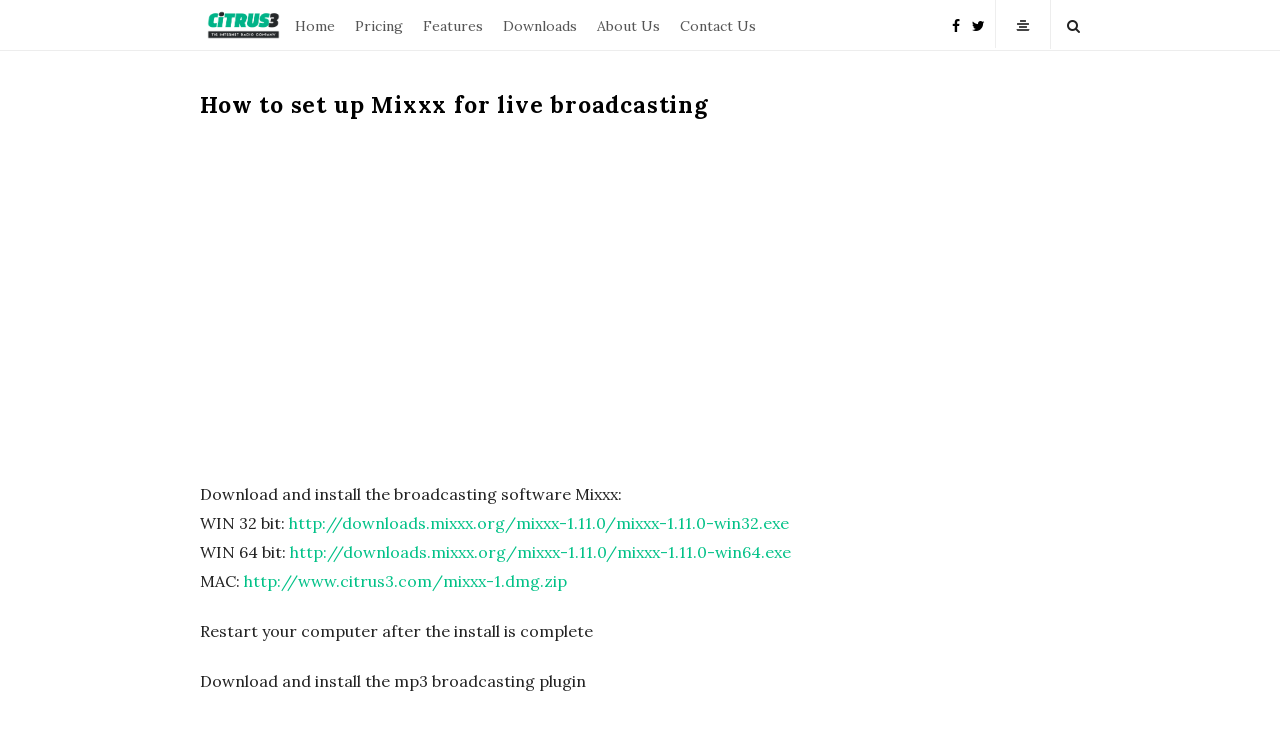

--- FILE ---
content_type: text/html; charset=UTF-8
request_url: https://citrus3.com/blog/?p=546
body_size: 15358
content:
<!DOCTYPE html>
<html lang="en-US" class="no-js">
	<head>
		<meta charset="UTF-8">
		<meta name="viewport" content="width=device-width, initial-scale=1, maximum-scale=1">
		<meta http-equiv="X-UA-Compatible" content="IE=edge">
		<link rel="profile" href="http://gmpg.org/xfn/11">
		<link rel="pingback" href="https://citrus3.com/blog/xmlrpc.php">
				<!--[if lt IE 9]>
		<script src="https://citrus3.com/blog/wp-content/themes/writing/js/html5.js"></script>
		<![endif]-->
		<script>(function(){document.documentElement.className='js'})();</script>

						<meta property="og:type" content="article" />
							<meta property="og:title" content="How to set up Mixxx for live broadcasting" />
							<meta property="og:url" content="https://citrus3.com/blog/?p=546" />
							<meta property="og:image" content="https://citrus3.com/blog/wp-content/uploads/2019/12/download-300x120.jpg" />
							<meta property="og:description" content="" />
			<title>How to set up Mixxx for live broadcasting &#8211; Citrus3 Blog &#8211; The Internet Radio Company</title>
<meta name='robots' content='max-image-preview:large' />
	<style>img:is([sizes="auto" i], [sizes^="auto," i]) { contain-intrinsic-size: 3000px 1500px }</style>
	<link rel='dns-prefetch' href='//fonts.googleapis.com' />
<link rel="alternate" type="application/rss+xml" title="Citrus3 Blog - The Internet Radio Company &raquo; Feed" href="https://citrus3.com/blog/?feed=rss2" />
<link rel="alternate" type="application/rss+xml" title="Citrus3 Blog - The Internet Radio Company &raquo; Comments Feed" href="https://citrus3.com/blog/?feed=comments-rss2" />
<link rel="alternate" type="application/rss+xml" title="Citrus3 Blog - The Internet Radio Company &raquo; How to set up Mixxx for live broadcasting Comments Feed" href="https://citrus3.com/blog/?feed=rss2&#038;p=546" />
<script type="text/javascript">
/* <![CDATA[ */
window._wpemojiSettings = {"baseUrl":"https:\/\/s.w.org\/images\/core\/emoji\/15.0.3\/72x72\/","ext":".png","svgUrl":"https:\/\/s.w.org\/images\/core\/emoji\/15.0.3\/svg\/","svgExt":".svg","source":{"concatemoji":"https:\/\/citrus3.com\/blog\/wp-includes\/js\/wp-emoji-release.min.js?ver=6.7.4"}};
/*! This file is auto-generated */
!function(i,n){var o,s,e;function c(e){try{var t={supportTests:e,timestamp:(new Date).valueOf()};sessionStorage.setItem(o,JSON.stringify(t))}catch(e){}}function p(e,t,n){e.clearRect(0,0,e.canvas.width,e.canvas.height),e.fillText(t,0,0);var t=new Uint32Array(e.getImageData(0,0,e.canvas.width,e.canvas.height).data),r=(e.clearRect(0,0,e.canvas.width,e.canvas.height),e.fillText(n,0,0),new Uint32Array(e.getImageData(0,0,e.canvas.width,e.canvas.height).data));return t.every(function(e,t){return e===r[t]})}function u(e,t,n){switch(t){case"flag":return n(e,"\ud83c\udff3\ufe0f\u200d\u26a7\ufe0f","\ud83c\udff3\ufe0f\u200b\u26a7\ufe0f")?!1:!n(e,"\ud83c\uddfa\ud83c\uddf3","\ud83c\uddfa\u200b\ud83c\uddf3")&&!n(e,"\ud83c\udff4\udb40\udc67\udb40\udc62\udb40\udc65\udb40\udc6e\udb40\udc67\udb40\udc7f","\ud83c\udff4\u200b\udb40\udc67\u200b\udb40\udc62\u200b\udb40\udc65\u200b\udb40\udc6e\u200b\udb40\udc67\u200b\udb40\udc7f");case"emoji":return!n(e,"\ud83d\udc26\u200d\u2b1b","\ud83d\udc26\u200b\u2b1b")}return!1}function f(e,t,n){var r="undefined"!=typeof WorkerGlobalScope&&self instanceof WorkerGlobalScope?new OffscreenCanvas(300,150):i.createElement("canvas"),a=r.getContext("2d",{willReadFrequently:!0}),o=(a.textBaseline="top",a.font="600 32px Arial",{});return e.forEach(function(e){o[e]=t(a,e,n)}),o}function t(e){var t=i.createElement("script");t.src=e,t.defer=!0,i.head.appendChild(t)}"undefined"!=typeof Promise&&(o="wpEmojiSettingsSupports",s=["flag","emoji"],n.supports={everything:!0,everythingExceptFlag:!0},e=new Promise(function(e){i.addEventListener("DOMContentLoaded",e,{once:!0})}),new Promise(function(t){var n=function(){try{var e=JSON.parse(sessionStorage.getItem(o));if("object"==typeof e&&"number"==typeof e.timestamp&&(new Date).valueOf()<e.timestamp+604800&&"object"==typeof e.supportTests)return e.supportTests}catch(e){}return null}();if(!n){if("undefined"!=typeof Worker&&"undefined"!=typeof OffscreenCanvas&&"undefined"!=typeof URL&&URL.createObjectURL&&"undefined"!=typeof Blob)try{var e="postMessage("+f.toString()+"("+[JSON.stringify(s),u.toString(),p.toString()].join(",")+"));",r=new Blob([e],{type:"text/javascript"}),a=new Worker(URL.createObjectURL(r),{name:"wpTestEmojiSupports"});return void(a.onmessage=function(e){c(n=e.data),a.terminate(),t(n)})}catch(e){}c(n=f(s,u,p))}t(n)}).then(function(e){for(var t in e)n.supports[t]=e[t],n.supports.everything=n.supports.everything&&n.supports[t],"flag"!==t&&(n.supports.everythingExceptFlag=n.supports.everythingExceptFlag&&n.supports[t]);n.supports.everythingExceptFlag=n.supports.everythingExceptFlag&&!n.supports.flag,n.DOMReady=!1,n.readyCallback=function(){n.DOMReady=!0}}).then(function(){return e}).then(function(){var e;n.supports.everything||(n.readyCallback(),(e=n.source||{}).concatemoji?t(e.concatemoji):e.wpemoji&&e.twemoji&&(t(e.twemoji),t(e.wpemoji)))}))}((window,document),window._wpemojiSettings);
/* ]]> */
</script>
<style id='wp-emoji-styles-inline-css' type='text/css'>

	img.wp-smiley, img.emoji {
		display: inline !important;
		border: none !important;
		box-shadow: none !important;
		height: 1em !important;
		width: 1em !important;
		margin: 0 0.07em !important;
		vertical-align: -0.1em !important;
		background: none !important;
		padding: 0 !important;
	}
</style>
<link rel='stylesheet' id='wp-block-library-css' href='https://citrus3.com/blog/wp-includes/css/dist/block-library/style.min.css?ver=6.7.4' type='text/css' media='all' />
<style id='classic-theme-styles-inline-css' type='text/css'>
/*! This file is auto-generated */
.wp-block-button__link{color:#fff;background-color:#32373c;border-radius:9999px;box-shadow:none;text-decoration:none;padding:calc(.667em + 2px) calc(1.333em + 2px);font-size:1.125em}.wp-block-file__button{background:#32373c;color:#fff;text-decoration:none}
</style>
<style id='global-styles-inline-css' type='text/css'>
:root{--wp--preset--aspect-ratio--square: 1;--wp--preset--aspect-ratio--4-3: 4/3;--wp--preset--aspect-ratio--3-4: 3/4;--wp--preset--aspect-ratio--3-2: 3/2;--wp--preset--aspect-ratio--2-3: 2/3;--wp--preset--aspect-ratio--16-9: 16/9;--wp--preset--aspect-ratio--9-16: 9/16;--wp--preset--color--black: #000000;--wp--preset--color--cyan-bluish-gray: #abb8c3;--wp--preset--color--white: #ffffff;--wp--preset--color--pale-pink: #f78da7;--wp--preset--color--vivid-red: #cf2e2e;--wp--preset--color--luminous-vivid-orange: #ff6900;--wp--preset--color--luminous-vivid-amber: #fcb900;--wp--preset--color--light-green-cyan: #7bdcb5;--wp--preset--color--vivid-green-cyan: #00d084;--wp--preset--color--pale-cyan-blue: #8ed1fc;--wp--preset--color--vivid-cyan-blue: #0693e3;--wp--preset--color--vivid-purple: #9b51e0;--wp--preset--gradient--vivid-cyan-blue-to-vivid-purple: linear-gradient(135deg,rgba(6,147,227,1) 0%,rgb(155,81,224) 100%);--wp--preset--gradient--light-green-cyan-to-vivid-green-cyan: linear-gradient(135deg,rgb(122,220,180) 0%,rgb(0,208,130) 100%);--wp--preset--gradient--luminous-vivid-amber-to-luminous-vivid-orange: linear-gradient(135deg,rgba(252,185,0,1) 0%,rgba(255,105,0,1) 100%);--wp--preset--gradient--luminous-vivid-orange-to-vivid-red: linear-gradient(135deg,rgba(255,105,0,1) 0%,rgb(207,46,46) 100%);--wp--preset--gradient--very-light-gray-to-cyan-bluish-gray: linear-gradient(135deg,rgb(238,238,238) 0%,rgb(169,184,195) 100%);--wp--preset--gradient--cool-to-warm-spectrum: linear-gradient(135deg,rgb(74,234,220) 0%,rgb(151,120,209) 20%,rgb(207,42,186) 40%,rgb(238,44,130) 60%,rgb(251,105,98) 80%,rgb(254,248,76) 100%);--wp--preset--gradient--blush-light-purple: linear-gradient(135deg,rgb(255,206,236) 0%,rgb(152,150,240) 100%);--wp--preset--gradient--blush-bordeaux: linear-gradient(135deg,rgb(254,205,165) 0%,rgb(254,45,45) 50%,rgb(107,0,62) 100%);--wp--preset--gradient--luminous-dusk: linear-gradient(135deg,rgb(255,203,112) 0%,rgb(199,81,192) 50%,rgb(65,88,208) 100%);--wp--preset--gradient--pale-ocean: linear-gradient(135deg,rgb(255,245,203) 0%,rgb(182,227,212) 50%,rgb(51,167,181) 100%);--wp--preset--gradient--electric-grass: linear-gradient(135deg,rgb(202,248,128) 0%,rgb(113,206,126) 100%);--wp--preset--gradient--midnight: linear-gradient(135deg,rgb(2,3,129) 0%,rgb(40,116,252) 100%);--wp--preset--font-size--small: 13px;--wp--preset--font-size--medium: 20px;--wp--preset--font-size--large: 36px;--wp--preset--font-size--x-large: 42px;--wp--preset--spacing--20: 0.44rem;--wp--preset--spacing--30: 0.67rem;--wp--preset--spacing--40: 1rem;--wp--preset--spacing--50: 1.5rem;--wp--preset--spacing--60: 2.25rem;--wp--preset--spacing--70: 3.38rem;--wp--preset--spacing--80: 5.06rem;--wp--preset--shadow--natural: 6px 6px 9px rgba(0, 0, 0, 0.2);--wp--preset--shadow--deep: 12px 12px 50px rgba(0, 0, 0, 0.4);--wp--preset--shadow--sharp: 6px 6px 0px rgba(0, 0, 0, 0.2);--wp--preset--shadow--outlined: 6px 6px 0px -3px rgba(255, 255, 255, 1), 6px 6px rgba(0, 0, 0, 1);--wp--preset--shadow--crisp: 6px 6px 0px rgba(0, 0, 0, 1);}:where(.is-layout-flex){gap: 0.5em;}:where(.is-layout-grid){gap: 0.5em;}body .is-layout-flex{display: flex;}.is-layout-flex{flex-wrap: wrap;align-items: center;}.is-layout-flex > :is(*, div){margin: 0;}body .is-layout-grid{display: grid;}.is-layout-grid > :is(*, div){margin: 0;}:where(.wp-block-columns.is-layout-flex){gap: 2em;}:where(.wp-block-columns.is-layout-grid){gap: 2em;}:where(.wp-block-post-template.is-layout-flex){gap: 1.25em;}:where(.wp-block-post-template.is-layout-grid){gap: 1.25em;}.has-black-color{color: var(--wp--preset--color--black) !important;}.has-cyan-bluish-gray-color{color: var(--wp--preset--color--cyan-bluish-gray) !important;}.has-white-color{color: var(--wp--preset--color--white) !important;}.has-pale-pink-color{color: var(--wp--preset--color--pale-pink) !important;}.has-vivid-red-color{color: var(--wp--preset--color--vivid-red) !important;}.has-luminous-vivid-orange-color{color: var(--wp--preset--color--luminous-vivid-orange) !important;}.has-luminous-vivid-amber-color{color: var(--wp--preset--color--luminous-vivid-amber) !important;}.has-light-green-cyan-color{color: var(--wp--preset--color--light-green-cyan) !important;}.has-vivid-green-cyan-color{color: var(--wp--preset--color--vivid-green-cyan) !important;}.has-pale-cyan-blue-color{color: var(--wp--preset--color--pale-cyan-blue) !important;}.has-vivid-cyan-blue-color{color: var(--wp--preset--color--vivid-cyan-blue) !important;}.has-vivid-purple-color{color: var(--wp--preset--color--vivid-purple) !important;}.has-black-background-color{background-color: var(--wp--preset--color--black) !important;}.has-cyan-bluish-gray-background-color{background-color: var(--wp--preset--color--cyan-bluish-gray) !important;}.has-white-background-color{background-color: var(--wp--preset--color--white) !important;}.has-pale-pink-background-color{background-color: var(--wp--preset--color--pale-pink) !important;}.has-vivid-red-background-color{background-color: var(--wp--preset--color--vivid-red) !important;}.has-luminous-vivid-orange-background-color{background-color: var(--wp--preset--color--luminous-vivid-orange) !important;}.has-luminous-vivid-amber-background-color{background-color: var(--wp--preset--color--luminous-vivid-amber) !important;}.has-light-green-cyan-background-color{background-color: var(--wp--preset--color--light-green-cyan) !important;}.has-vivid-green-cyan-background-color{background-color: var(--wp--preset--color--vivid-green-cyan) !important;}.has-pale-cyan-blue-background-color{background-color: var(--wp--preset--color--pale-cyan-blue) !important;}.has-vivid-cyan-blue-background-color{background-color: var(--wp--preset--color--vivid-cyan-blue) !important;}.has-vivid-purple-background-color{background-color: var(--wp--preset--color--vivid-purple) !important;}.has-black-border-color{border-color: var(--wp--preset--color--black) !important;}.has-cyan-bluish-gray-border-color{border-color: var(--wp--preset--color--cyan-bluish-gray) !important;}.has-white-border-color{border-color: var(--wp--preset--color--white) !important;}.has-pale-pink-border-color{border-color: var(--wp--preset--color--pale-pink) !important;}.has-vivid-red-border-color{border-color: var(--wp--preset--color--vivid-red) !important;}.has-luminous-vivid-orange-border-color{border-color: var(--wp--preset--color--luminous-vivid-orange) !important;}.has-luminous-vivid-amber-border-color{border-color: var(--wp--preset--color--luminous-vivid-amber) !important;}.has-light-green-cyan-border-color{border-color: var(--wp--preset--color--light-green-cyan) !important;}.has-vivid-green-cyan-border-color{border-color: var(--wp--preset--color--vivid-green-cyan) !important;}.has-pale-cyan-blue-border-color{border-color: var(--wp--preset--color--pale-cyan-blue) !important;}.has-vivid-cyan-blue-border-color{border-color: var(--wp--preset--color--vivid-cyan-blue) !important;}.has-vivid-purple-border-color{border-color: var(--wp--preset--color--vivid-purple) !important;}.has-vivid-cyan-blue-to-vivid-purple-gradient-background{background: var(--wp--preset--gradient--vivid-cyan-blue-to-vivid-purple) !important;}.has-light-green-cyan-to-vivid-green-cyan-gradient-background{background: var(--wp--preset--gradient--light-green-cyan-to-vivid-green-cyan) !important;}.has-luminous-vivid-amber-to-luminous-vivid-orange-gradient-background{background: var(--wp--preset--gradient--luminous-vivid-amber-to-luminous-vivid-orange) !important;}.has-luminous-vivid-orange-to-vivid-red-gradient-background{background: var(--wp--preset--gradient--luminous-vivid-orange-to-vivid-red) !important;}.has-very-light-gray-to-cyan-bluish-gray-gradient-background{background: var(--wp--preset--gradient--very-light-gray-to-cyan-bluish-gray) !important;}.has-cool-to-warm-spectrum-gradient-background{background: var(--wp--preset--gradient--cool-to-warm-spectrum) !important;}.has-blush-light-purple-gradient-background{background: var(--wp--preset--gradient--blush-light-purple) !important;}.has-blush-bordeaux-gradient-background{background: var(--wp--preset--gradient--blush-bordeaux) !important;}.has-luminous-dusk-gradient-background{background: var(--wp--preset--gradient--luminous-dusk) !important;}.has-pale-ocean-gradient-background{background: var(--wp--preset--gradient--pale-ocean) !important;}.has-electric-grass-gradient-background{background: var(--wp--preset--gradient--electric-grass) !important;}.has-midnight-gradient-background{background: var(--wp--preset--gradient--midnight) !important;}.has-small-font-size{font-size: var(--wp--preset--font-size--small) !important;}.has-medium-font-size{font-size: var(--wp--preset--font-size--medium) !important;}.has-large-font-size{font-size: var(--wp--preset--font-size--large) !important;}.has-x-large-font-size{font-size: var(--wp--preset--font-size--x-large) !important;}
:where(.wp-block-post-template.is-layout-flex){gap: 1.25em;}:where(.wp-block-post-template.is-layout-grid){gap: 1.25em;}
:where(.wp-block-columns.is-layout-flex){gap: 2em;}:where(.wp-block-columns.is-layout-grid){gap: 2em;}
:root :where(.wp-block-pullquote){font-size: 1.5em;line-height: 1.6;}
</style>
<link rel='stylesheet' id='asalah-lora-css' href='https://fonts.googleapis.com/css?family=Lora%3A400%2C700&#038;subset=latin%2Clatin-ext&#038;ver=6.7.4' type='text/css' media='all' />
<link rel='stylesheet' id='genericons-css' href='https://citrus3.com/blog/wp-content/themes/writing/genericons/genericons.css?ver=3.2' type='text/css' media='all' />
<link rel='stylesheet' id='bootstrap-css' href='https://citrus3.com/blog/wp-content/themes/writing/framework/bootstrap/css/bootstrap.css?ver=1' type='text/css' media='all' />
<link rel='stylesheet' id='fontawesome-css' href='https://citrus3.com/blog/wp-content/themes/writing/framework/font-awesome/css/font-awesome.min.css?ver=1' type='text/css' media='all' />
<link rel='stylesheet' id='asalah-plugins-css' href='https://citrus3.com/blog/wp-content/themes/writing/pluginstyle.css?ver=1' type='text/css' media='all' />
<link rel='stylesheet' id='asalah-style-css' href='https://citrus3.com/blog/wp-content/themes/writing/style.css?ver=4.01' type='text/css' media='all' />
<!--[if lt IE 9]>
<link rel='stylesheet' id='asalah-ie-css' href='https://citrus3.com/blog/wp-content/themes/writing/css/ie.css?ver=6.7.4' type='text/css' media='all' />
<![endif]-->
<script type="text/javascript" src="https://citrus3.com/blog/wp-includes/js/jquery/jquery.min.js?ver=3.7.1" id="jquery-core-js"></script>
<script type="text/javascript" src="https://citrus3.com/blog/wp-includes/js/jquery/jquery-migrate.min.js?ver=3.4.1" id="jquery-migrate-js"></script>
<script type="text/javascript" src="https://citrus3.com/blog/wp-content/themes/writing/js/modernizr.js?ver=1" id="asalah-modernizr-js"></script>
<link rel="https://api.w.org/" href="https://citrus3.com/blog/index.php?rest_route=/" /><link rel="alternate" title="JSON" type="application/json" href="https://citrus3.com/blog/index.php?rest_route=/wp/v2/posts/546" /><link rel="EditURI" type="application/rsd+xml" title="RSD" href="https://citrus3.com/blog/xmlrpc.php?rsd" />
<meta name="generator" content="WordPress 6.7.4" />
<link rel="canonical" href="https://citrus3.com/blog/?p=546" />
<link rel='shortlink' href='https://citrus3.com/blog/?p=546' />
<link rel="alternate" title="oEmbed (JSON)" type="application/json+oembed" href="https://citrus3.com/blog/index.php?rest_route=%2Foembed%2F1.0%2Fembed&#038;url=https%3A%2F%2Fcitrus3.com%2Fblog%2F%3Fp%3D546" />
<link rel="alternate" title="oEmbed (XML)" type="text/xml+oembed" href="https://citrus3.com/blog/index.php?rest_route=%2Foembed%2F1.0%2Fembed&#038;url=https%3A%2F%2Fcitrus3.com%2Fblog%2F%3Fp%3D546&#038;format=xml" />
<style type="text/css" id="asalah_custom_style_code">@media screen and (min-width: 910px) {.container { width:910px; }}@media screen and (min-width: 1081px) {.wp-block-image.alignwide {margin-left: -85px;margin-right: -85px;}}@media screen and (max-width: 1080px) {.wp-block-image.alignwide,
									  .wp-block-embed.alignwide,
									  .wp-block-cover-image.alignwide,
									  .wp-block-cover.alignwide {margin-left: -45px;margin-right: -45px;}}@media screen and (max-width: 1010px) {.wp-block-image.alignwide,
									  .wp-block-embed.alignwide,
									  .wp-block-cover-image.alignwide,
									  .wp-block-cover.alignwide {margin-left: -25px;margin-right: -25px;}}@media screen and (max-width: 970px) {.wp-block-image.alignwide,
									  .wp-block-embed.alignwide,
									  .wp-block-cover-image.alignwide,
									  .wp-block-cover.alignwide {margin-left: 0px;margin-right: 0px;}}@media screen and (max-width: 910px) {.wp-block-image.alignwide,
									  .wp-block-embed.alignwide,
									  .wp-block-cover-image.alignwide,
									  .wp-block-cover.alignwide {margin-left: -45px;margin-right: -45px;}}@media screen and (max-width: 798px) {.wp-block-image.alignwide,
									  .wp-block-embed.alignwide,
									  .wp-block-cover-image.alignwide,
									  .wp-block-cover.alignwide {margin-left: 0px;margin-right: 0px;}}@media screen and (min-width: 992px) {.container {width: 910px;}.main_content.col-md-9.pull-right {padding-right: 15px;padding-left: 30px;}.side_content.col-md-3 {padding-left: 0;width: 295px;}.side_content.col-md-3.pull-left {padding-left: 15px;padding-right: 0;}}.dropdown-menu { background-color: #ffffff;}.header_search, .sticky_header .header_info_wrapper { border-color:#ffffff;}.top_menu_wrapper, .header_search > form.search .search_text, .sticky_header .top_menu_wrapper, .mobile_menu_button {background-color:#ffffff;}.dropdown-menu, .header_search > form.search .search_text {background-color:#ffffff;}.widget_container ul li, .site input.search-field, .top_menu_wrapper, .header_search > form.search .search_text {border-bottom-color:#ededed;}.dropdown-menu > li > a:hover, .dropdown-menu > li > a:focus, .dropdown-menu > .active > a, .dropdown-menu > .active > a:hover, .dropdown-menu > .active > a:focus, .dropdown-menu .current-menu-ancestor, .dropdown-menu .current-menu-ancestor > a {background-color:#f2f2f2;}.navbar-nav > li > .dropdown-menu {border-right-color:#f2f2f2;border-left-color:#f2f2f2;}.mobile_menu_button, .navbar-nav > li > .dropdown-menu, .dropdown-submenu > .dropdown-menu {border-color:#f2f2f2;}.header_search > form.search .search_text { color:#666666;}.header_search ::-webkit-input-placeholder { /* WebKit, Blink, Edge */color:#666666;}.header_search, .sticky_header .header_info_wrapper { border-left-color: #ededed; border-right-color:#ededed; }.top_menu_wrapper a:hover, .top_menu_wrapper a:hover, .header_search:hover, .top_menu_wrapper .nav > li > a:hover, .header_search input:hover[type='text'], .dropdown-menu > li > a:hover, .top_menu_wrapper a:focus, .top_menu_wrapper a:focus, .header_search:focus, .top_menu_wrapper .nav > li > a:focus, .header_search input:focus[type='text'], .dropdown-menu > li > a:focus, .top_menu_wrapper a:focus, .top_menu_wrapper a:focus, .header_search:focus, .top_menu_wrapper .nav > li > a:focus, .header_search input:focus[type='text'], .dropdown-menu > li > a:focus {color:#48c991 !important;}.skin_color, .skin_color_hover:hover, a, .user_info_button:hover, .header_social_icons a:hover, .blog_post_meta .blog_meta_item a:hover, .widget_container ul li a:hover, .asalah_post_gallery_nav_container ul.flex-direction-nav > li a:hover:before, .post_navigation_item:hover a.post_navigation_arrow, .comment_body p a:hover, .author_text .social_icons_list a:hover, .skin_color_hover:focus, a, .user_info_button:focus, .header_social_icons a:focus, .blog_post_meta .blog_meta_item a:focus, .widget_container ul li a:focus, .asalah_post_gallery_nav_container ul.flex-direction-nav > li a:focus:before, .post_navigation_item:focus a.post_navigation_arrow, .comment_body p a:focus, .author_text .social_icons_list a:focus, .author_text .social_icons_list a:active {color: #00c187;}.skin_bg, .skin_bg_hover:hover, .blog_post_control_item a:hover, .widget_container.asalah-social-widget .widget_social_icon:hover, .tagcloud a:hover, .cookies_accept_button:hover, .skin_bg, .skin_bg_hover:focus, .blog_post_control_item a:focus, .widget_container.asalah-social-widget .widget_social_icon:focus, .tagcloud a:focus, .cookies_accept_button:focus {background-color: #00c187;}.skin_border, .blog_post_control_item a, .navigation.pagination .nav-links .page-numbers:hover, .navigation.pagination .nav-links .page-numbers:focus, .navigation.pagination .nav-links .page-numbers.current, .navigation_links a:hover, .navigation_links a:focus, .cookies_accept_button {border-color: #00c187;}.skin_border_left {border-left-color: #00c187;}.skin_border_right {border-right-color: #00c187;}.skin_border_top {border-top-color: #00c187;}progress[value]::-webkit-progress-value {background-color:#00c187;}progress[value]::-moz-progress-bar {background-color:#00c187;}.skin_border_bottom,.comment_body p a:hover, .comment_body p a:focus {border-bottom-color: #00c187;}.jr-insta-slider .jr-insta-thumb .thumbnails > li:nth-child(3n) {
	margin-right: 0 !important;
}
</style><style type="text/css">.recentcomments a{display:inline !important;padding:0 !important;margin:0 !important;}</style><link rel="icon" href="https://citrus3.com/blog/wp-content/uploads/2019/04/cropped-logo@2x-32x32.png" sizes="32x32" />
<link rel="icon" href="https://citrus3.com/blog/wp-content/uploads/2019/04/cropped-logo@2x-192x192.png" sizes="192x192" />
<link rel="apple-touch-icon" href="https://citrus3.com/blog/wp-content/uploads/2019/04/cropped-logo@2x-180x180.png" />
<meta name="msapplication-TileImage" content="https://citrus3.com/blog/wp-content/uploads/2019/04/cropped-logo@2x-270x270.png" />
	</head>
		<body class="post-template-default single single-post postid-546 single-format-standard wp-embed-responsive">

					<!-- Load facebook SDK -->
			<div id="fb-root"></div>
			<script>
			jQuery(document).ready(function() {
								
					(function(d, s, id){
			     var js, fjs = d.getElementsByTagName(s)[0];
			     if (d.getElementById(id)) {return;}
			     js = d.createElement(s); js.id = id; js.async = true;
			     js.src = "//connect.facebook.net/en_US/sdk.js#xfbml=1&version=v2.11";
			     fjs.parentNode.insertBefore(js, fjs);
			   }(document, 'script', 'facebook-jssdk'));
			 });
			</script>
		    <!-- End Load facebook SDK -->
				<div id="page" class="hfeed site">

			<!-- start site main container -->
			<div class="site_main_container">
				<!-- header -->
					<header class="site_header">

						<!-- top menu area -->
								<div class="top_menu_wrapper">
			<div class="container">
				<div class="site_logo_mobile_topbar">		<div class="logo_wrapper logo_type_image">
			<style>.site_logo_image { height : 50px;}</style>			<a class="asalah_logo default_logo retina_logo" title="Citrus3 Blog &#8211; The Internet Radio Company" href="https://citrus3.com/blog/" rel="home">
					<img  src="https://citrus3.com/blog/wp-content/uploads/2019/04/logo_v1.png"  class="site_logo img-responsive site_logo_image pull-left clearfix" alt="Citrus3 Blog &#8211; The Internet Radio Company" />
				</a>
									<!-- Site name for screen-reader-text -->
					<h2 class="screen-reader-text site_logo site-title pull-left clearfix">Citrus3 Blog &#8211; The Internet Radio Company</h2>
							</div> <!-- logo_wrapper -->
				<div class="header_info_wrapper">
			
			<a id="user_info_icon" class="user_info_avatar user_info_button user_info_avatar_icon skin_color_hover" href="#">
				<i class="fa fa-align-center"></i>			</a>

					</div>
	</div><div class="mobile_menu_button">
											<span class="mobile_menu_text">Menu</span>
											<div class="writing_mobile_icon"><span></span><span></span><span></span></div>
				</div><!-- end mobile_menu_button -->
							<div class="top_header_items_holder">
							<div class="logo_wrapper logo_type_image">
			<style>.site_logo_image { height : 50px;}</style>			<a class="asalah_logo default_logo retina_logo" title="Citrus3 Blog &#8211; The Internet Radio Company" href="https://citrus3.com/blog/" rel="home">
					<img  src="https://citrus3.com/blog/wp-content/uploads/2019/04/logo_v1.png"  class="site_logo img-responsive site_logo_image pull-left clearfix" alt="Citrus3 Blog &#8211; The Internet Radio Company" />
				</a>
									<!-- Site name for screen-reader-text -->
					<h2 class="screen-reader-text site_logo site-title pull-left clearfix">Citrus3 Blog &#8211; The Internet Radio Company</h2>
							</div> <!-- logo_wrapper -->
								<div class="main_menu pull-left">
							<div class="main_nav"><ul id="menu-citrus-blog" class="nav navbar-nav"><li id="menu-item-22" class="menu-item menu-item-type-custom menu-item-object-custom menu-item-22 default_menu"><a href="https://citrus3.com/">Home</a></li>
<li id="menu-item-24" class="menu-item menu-item-type-custom menu-item-object-custom menu-item-24 default_menu"><a href="https://www.citrus3.com/pricing.html">Pricing</a></li>
<li id="menu-item-26" class="menu-item menu-item-type-custom menu-item-object-custom menu-item-26 default_menu"><a href="https://www.citrus3.com/features.html">Features</a></li>
<li id="menu-item-27" class="menu-item menu-item-type-custom menu-item-object-custom menu-item-27 default_menu"><a href="https://www.citrus3.com/downloads.html">Downloads</a></li>
<li id="menu-item-28" class="menu-item menu-item-type-custom menu-item-object-custom menu-item-28 default_menu"><a href="https://www.citrus3.com/about.html">About Us</a></li>
<li id="menu-item-29" class="menu-item menu-item-type-custom menu-item-object-custom menu-item-29 default_menu"><a href="https://www.citrus3.com/contact.html">Contact Us</a></li>
</ul></div>						</div>
											<div class="header_icons pull-right text_right">

							<!-- start header social icons --> <div class="social_icons_list header_social_icons pull-left"><a rel="nofollow noreferrer" target="_blank" href="https://facebook.com/citrusthree" title="Facebook" class="social_icon social_facebook social_icon_facebook"><i class="fa fa-facebook"></i></a><a rel="nofollow noreferrer" target="_blank" href="https://twitter.com/citrusthree" title="Twitter" class="social_icon social_twitter social_icon_twitter"><i class="fa fa-twitter"></i></a></div> <!-- end header social icons --> 		<div class="header_info_wrapper">
			
			<a id="user_info_icon" class="user_info_avatar user_info_button user_info_avatar_icon skin_color_hover" href="#">
				<i class="fa fa-align-center"></i>			</a>

					</div>
									<!-- start search box -->
								<div class="header_search pull-right">
									<form class="search clearfix animated searchHelperFade" method="get" id="searchform" action="https://citrus3.com/blog/">
	<input class="col-md-12 search_text" id="appendedInputButton" placeholder="Hit enter to search" type="text" name="s">
	<input type="hidden" name="post_type" value="post" />
	<i class="fa fa-search"><input type="submit" class="search_submit" id="searchsubmit" value="" /></i>
</form>
								</div>
								<!-- end search box -->
													</div>
									</div> <!-- end .top_header_items_holder -->
			</div> <!-- end container -->
		</div>
							</header><!-- header -->

				<!-- start stie content -->
				<section id="content" class="site_content">
					<div class="container">
						<div class="row"><main class="main_content col-md-12">
	<!-- Start blog single wrapper div -->
	<div class="blog_posts_wrapper blog_single blog_posts_single">
		<div id="post-546" class="blog_post_container post-546 post type-post status-publish format-standard has-post-thumbnail hentry category-misc" >

				<div class="blog_post clearfix">
					<div class="blog_post_title">
				<h1 class="entry-title title post_title">How to set up Mixxx for live broadcasting</h1>			</div><!-- end blog_post_title -->
					<!-- Start entry-content div -->
				<div class="entry-content blog_post_text blog_post_description">
				
<iframe width="560" height="315" src="https://www.youtube.com/embed/at_1GxiR6YE" frameborder="0" allow="accelerometer; autoplay; encrypted-media; gyroscope; picture-in-picture" allowfullscreen=""></iframe>



<p>Download and install the broadcasting software Mixxx: <br> WIN 32 bit: <a href="http://downloads.mixxx.org/mixxx-1.11.0/mixxx-1.11.0-win32.exe">http://downloads.mixxx.org/mixxx-1.11.0/mixxx-1.11.0-win32.exe</a><br> WIN 64 bit: <a href="http://downloads.mixxx.org/mixxx-1.11.0/mixxx-1.11.0-win64.exe">http://downloads.mixxx.org/mixxx-1.11.0/mixxx-1.11.0-win64.exe</a><br> MAC: <a href="http://www.citrus3.com/mixxx-1.dmg.zip">http://www.citrus3.com/mixxx-1.dmg.zip</a></p>



<p>Restart your computer after the install is complete</p>



<p>Download and install the mp3 broadcasting plugin</p>



<p>WIN 32 bit: <a href="http://www.citrus3.com/encoder32.zip">http://www.citrus3.com/encoder32.zip</a><br>WIN 64 bit: <a href="http://www.citrus3.com/encoder64.zip">http://www.citrus3.com/encoder64.zip</a><br>MAC: <a href="http://www.citrus3.com/lamemac.pkg.zip">http://www.citrus3.com/lamemac.pkg.zip</a></p>



<p>Open the downloaded files.</p>



<p>On a Mac the plugin is automatically installed. </p>



<p>On Windows open the folder<br>Copy the file &#8220;lame_enc.dll&#8221; and paste it into the folder where you installed mixxx e.g. for example C:\Program Files\Mixxx\</p>



<p>Open MIXXX </p>



<p>Go to &#8216;Options&#8217; &#8212;> Preferences, then click on &#8216;Live Broadcasting on the left side.</p>



<p>Select &#8216;Icecast 2&#8217; under the &#8216;Type&#8217; section</p>



<p>Fill in your &#8216;server ip&#8217; into the &#8216;Host&#8217; field.  Your server IP is visible in the Citrus3 control panel dashboard.</p>



<p>Fill in your port into the &#8216;Port&#8217; field.  Your port is visible in the Citrus3 control panel dashboard.</p>



<p>In the &#8216;Username&#8217; field enter: live</p>



<p>Fill in your password in the &#8216;Password&#8217; field.  Your password is visible in the Citrus3 control panel dashboard</p>



<p>Under &#8216;Stream Name&#8217; enter your radio or show name.</p>



<p>Tick the box &#8216;Turn on live broadcasting when applying these settings&#8217;</p>



<p>Finally press &#8216;Apply&#8217;</p>



<p>Your mixxx software is now connected and broadcasting live.  You can now play music through mixxx.</p>



<p>To enable your microphone go to &#8220;View &#8212;-&gt; &#8220;Show microphone section&#8221;</p>



<p>In case your microphone is not enabled please do the following:<br> MIXXX &#8212;> Preferences &#8212;&#8211;> Sound Hardware &#8212;&#8211;> Click the &#8220;Input&#8221; tab and select your microphone next to the microphone section. Press OK</p>



<p>When you finish your live broadcast, close Mixxx.  Your live stream will be disconnected and your AutoDJ will automatically resume.</p>



<p></p>
				</div><!-- end entry-content div -->
					
					<div class="blog_post_control clearfix">

					        <div class="blog_post_control_item blog_post_share">
	        	<span class="share_item share_sign"><i class="fa fa-share "></i></span>

						
	        	<span class="social_share_item_wrapper"><a rel="nofollow noreferrer" target="_blank" href="https://www.facebook.com/sharer/sharer.php?u=https://citrus3.com/blog/?p=546" class="share_item share_item_social share_facebook" onclick="if (/Android|webOS|iPhone|iPad|Mac|Macintosh|iPod|BlackBerry|IEMobile|Opera Mini/i.test(navigator.userAgent) && navigator.share) {
  navigator.share({
		title: document.title,
	  text: 'How to set up Mixxx for live broadcasting',
	  url: 'https://citrus3.com/blog/?p=546',
  })
} else {window.open('https://www.facebook.com/sharer/sharer.php?u=https://citrus3.com/blog/?p=546', 'facebook-share-dialog', 'width=626,height=436');
	                                return false;} "><i class="fa fa-facebook"></i></a></span>
																	
							        	<span class="social_share_item_wrapper"><a rel="nofollow noreferrer" href="https://twitter.com/share?url=https://citrus3.com/blog/?p=546" target="_blank" class="share_item share_item_social share_twitter"><i class="fa fa-twitter"></i></a></span>
						
							        	<span class="social_share_item_wrapper"><a rel="nofollow noreferrer" href="https://plus.google.com/share?url=https://citrus3.com/blog/?p=546" onclick="javascript:window.open(this.href,
	                                        '', 'menubar=no,toolbar=no,resizable=yes,scrollbars=yes,height=600,width=600');
	                                return false;" class="share_item share_item_social share_googleplus"><i class="fa fa-google-plus"></i></a></span>
						
						
							        	<span class="social_share_item_wrapper"><a rel="nofollow noreferrer" href="https://www.pinterest.com/pin/create/button/?url=https://citrus3.com/blog/?p=546&amp;media=https://citrus3.com/blog/wp-content/uploads/2019/12/download.jpg&amp;description=How%20to%20set%20up%20Mixxx%20for%20live%20broadcasting" class="share_item share_item_social share_pinterest" target="_blank" data-pin-custom="true"><i class="fa fa-pinterest"></i></a></span>
						
												<span class="social_share_item_wrapper"><a rel="nofollow noreferrer" href="https://reddit.com/submit?url=https://citrus3.com/blog/?p=546" class="share_item share_item_social share_reddit" target="_blank"><i class="fa fa-reddit"></i></a></span>
						
						
						
						
						
						
						
						
						
	        </div><!-- blog_post_control_item blog_post_share -->
	        			</div><!-- end blog_post_control -->
		
		</div><!-- end blog_post -->
	</div><!-- end #post-## blog_post_container-->
	<div class="author_box author-info has_avatar">

			<div class="author-avatar">
			<a class="author-link" href="https://citrus3.com/blog/?author=1" rel="author">
			<img alt='' src='https://secure.gravatar.com/avatar/6890799962160f7f11b303229d0d55d4?s=80&#038;d=mm&#038;r=g' srcset='https://secure.gravatar.com/avatar/6890799962160f7f11b303229d0d55d4?s=160&#038;d=mm&#038;r=g 2x' class='avatar avatar-80 photo' height='80' width='80' loading='lazy' decoding='async'/>			</a>
		</div><!-- .author-avatar -->
	
	<div class="author-description author_text">

		<h3 class="author-title">
			<a class="author-link" href="https://citrus3.com/blog/?author=1" rel="author">
			citrus3			</a>
		</h3>

		<p class="author-bio">
					</p><!-- .author-bio -->

				</div><!-- .author-description -->
</div><!-- .author-info -->
<section class='post_navigation'><div class='row'><h3 class="screen-reader-text">Post Navigation</h3>				<div class="post_navigation_item post_navigation_prev has_post_thumbnail  col-md-6">
					<a class="post_navigation_arrow" href="https://citrus3.com/blog/?p=539" title="How To Broadcast Live With Winamp" rel="prev">
					<i class="fa fa-angle-double-left"></i>
					</a>
					<div class="post_thumbnail_wrapper">
						<a href="https://citrus3.com/blog/?p=539" title="How To Broadcast Live With Winamp" rel="prev">
													<img width="60" height="60" src="https://citrus3.com/blog/wp-content/uploads/2019/12/a04cfa9c6fc0abda3327fb5fc2944ad6-60x60.jpg" class="img-responsive wp-post-image" alt="" srcset=" " decoding="async" loading="lazy" />												</a>
					</div>
					<div class="post_info_wrapper">
						<a href="https://citrus3.com/blog/?p=539" title="How To Broadcast Live With Winamp" rel="prev">
						<span class="post_navigation_title title">Previous Post:</span>
						</a>
						<h4 class="title post_title"><a href="https://citrus3.com/blog/?p=539">How To Broadcast Live With Winamp</a></h4>
						<p></p>
					</div>
				</div>
								<div class="post_navigation_item post_navigation_next has_post_thumbnail pull-right col-md-6">
					<a class="post_navigation_arrow" href="https://citrus3.com/blog/?p=554" title="How to set up a microphone through Winamp" rel="next">
					<i class="fa fa-angle-double-right"></i>
					</a>
					<div class="post_thumbnail_wrapper">
						<a href="https://citrus3.com/blog/?p=554" title="How to set up a microphone through Winamp" rel="next">
													<img width="60" height="60" src="https://citrus3.com/blog/wp-content/uploads/2019/12/HLPP2-60x60.jpg" class="img-responsive wp-post-image" alt="" srcset=" " decoding="async" loading="lazy" />												</a>
					</div>
					<div class="post_info_wrapper">
						<a href="https://citrus3.com/blog/?p=554" title="How to set up a microphone through Winamp" rel="next">
						<span class="post_navigation_title title">Next Post:</span>
						</a>
						<h4 class="title post_title"><a href="https://citrus3.com/blog/?p=554">How to set up a microphone through Winamp</a></h4>
						<p></p>
					</div>
				</div>
				</div></section><div class="post_related"><h3 class="related_title title">Related Posts:</h3><div class="row">					<div id="post-568" class="blog_post_container col-md-4 post-568 post type-post status-publish format-standard has-post-thumbnail hentry category-misc" >

						<div class="blog_post clearfix">
							<a title="How to add the radio player to your website" href="https://citrus3.com/blog/?p=568">
								
	<div class="blog_post_banner blog_post_image">
		<img width="455" height="310" src="https://citrus3.com/blog/wp-content/uploads/2019/12/player-455x310.jpg" class="attachment-masonry_blog size-masonry_blog wp-post-image" alt="" decoding="async" loading="lazy" sizes="(min-width: 768px) 33.33vw, (min-width: 500px) 50vw, 100vw" />	</div><!-- .post-thumbnail -->

								</a>

							<div class="blog_post_title">
								<h4 class="entry-title title post_title"><a title="How to add the radio player to your website" href="https://citrus3.com/blog/?p=568">How to add the radio player to your website</a></h4>							</div>
							<div class="asalah_hidden_schemas" style="display:none;">
								<span class="blog_meta_item blog_meta_date"><span class="screen-reader-text"></span><time class="entry-date published updated" datetime="2019-12-21T00:44:55+00:00">December 21, 2019</time></span><span class="blog_meta_item blog_meta_author"><span class="author vcard"><a class="meta_author_avatar_url" href="https://citrus3.com/blog/?author=1"><img alt='' src='https://secure.gravatar.com/avatar/6890799962160f7f11b303229d0d55d4?s=25&#038;d=mm&#038;r=g' srcset='https://secure.gravatar.com/avatar/6890799962160f7f11b303229d0d55d4?s=50&#038;d=mm&#038;r=g 2x' class='avatar avatar-25 photo' height='25' width='25' loading='lazy' decoding='async'/></a> <a class="url fn n" href="https://citrus3.com/blog/?author=1">citrus3</a></span></span>							</div>

						</div>
					</div><!-- #post-## -->
									<div id="post-558" class="blog_post_container col-md-4 post-558 post type-post status-publish format-standard has-post-thumbnail hentry category-misc" >

						<div class="blog_post clearfix">
							<a title="Set Up The Citrus3 Radio Page" href="https://citrus3.com/blog/?p=558">
								
	<div class="blog_post_banner blog_post_image">
		<img width="455" height="310" src="https://citrus3.com/blog/wp-content/uploads/2019/12/radiopage-455x310.jpg" class="attachment-masonry_blog size-masonry_blog wp-post-image" alt="" decoding="async" loading="lazy" sizes="(min-width: 768px) 33.33vw, (min-width: 500px) 50vw, 100vw" />	</div><!-- .post-thumbnail -->

								</a>

							<div class="blog_post_title">
								<h4 class="entry-title title post_title"><a title="Set Up The Citrus3 Radio Page" href="https://citrus3.com/blog/?p=558">Set Up The Citrus3 Radio Page</a></h4>							</div>
							<div class="asalah_hidden_schemas" style="display:none;">
								<span class="blog_meta_item blog_meta_date"><span class="screen-reader-text"></span><time class="entry-date published updated" datetime="2019-12-21T00:15:00+00:00">December 21, 2019</time></span><span class="blog_meta_item blog_meta_author"><span class="author vcard"><a class="meta_author_avatar_url" href="https://citrus3.com/blog/?author=1"><img alt='' src='https://secure.gravatar.com/avatar/6890799962160f7f11b303229d0d55d4?s=25&#038;d=mm&#038;r=g' srcset='https://secure.gravatar.com/avatar/6890799962160f7f11b303229d0d55d4?s=50&#038;d=mm&#038;r=g 2x' class='avatar avatar-25 photo' height='25' width='25' loading='lazy' decoding='async'/></a> <a class="url fn n" href="https://citrus3.com/blog/?author=1">citrus3</a></span></span>							</div>

						</div>
					</div><!-- #post-## -->
									<div id="post-497" class="blog_post_container col-md-4 post-497 post type-post status-publish format-standard has-post-thumbnail hentry category-misc" >

						<div class="blog_post clearfix">
							<a title="Make Your Radio Public In SHOUTcast" href="https://citrus3.com/blog/?p=497">
								
	<div class="blog_post_banner blog_post_image">
		<img width="455" height="310" src="https://citrus3.com/blog/wp-content/uploads/2019/04/Screenshot-2019-04-10-at-21.43.03-455x310.png" class="attachment-masonry_blog size-masonry_blog wp-post-image" alt="" decoding="async" loading="lazy" sizes="(min-width: 768px) 33.33vw, (min-width: 500px) 50vw, 100vw" />	</div><!-- .post-thumbnail -->

								</a>

							<div class="blog_post_title">
								<h4 class="entry-title title post_title"><a title="Make Your Radio Public In SHOUTcast" href="https://citrus3.com/blog/?p=497">Make Your Radio Public In SHOUTcast</a></h4>							</div>
							<div class="asalah_hidden_schemas" style="display:none;">
								<span class="blog_meta_item blog_meta_date"><span class="screen-reader-text"></span><time class="entry-date published updated" datetime="2019-04-10T19:46:00+00:00">April 10, 2019</time></span><span class="blog_meta_item blog_meta_author"><span class="author vcard"><a class="meta_author_avatar_url" href="https://citrus3.com/blog/?author=1"><img alt='' src='https://secure.gravatar.com/avatar/6890799962160f7f11b303229d0d55d4?s=25&#038;d=mm&#038;r=g' srcset='https://secure.gravatar.com/avatar/6890799962160f7f11b303229d0d55d4?s=50&#038;d=mm&#038;r=g 2x' class='avatar avatar-25 photo' height='25' width='25' loading='lazy' decoding='async'/></a> <a class="url fn n" href="https://citrus3.com/blog/?author=1">citrus3</a></span></span>							</div>

						</div>
					</div><!-- #post-## -->
				</div></div><!-- add show_no_avatars class if avatars are disabled -->
<section id="comments" class="comments-area">

	
	
		<div id="respond" class="comment-respond">
		<h3 id="reply-title" class="comment-reply-title">Leave a reply: <small><a rel="nofollow" id="cancel-comment-reply-link" href="/blog/?p=546#respond" style="display:none;">Cancel Reply</a></small></h3><form action="https://citrus3.com/blog/wp-comments-post.php" method="post" id="commentform" class="comment-form" novalidate><p class="comment-notes">Your email address will not be published.</p><div class="row"><div class="comment_textarea clearfix col-md-12"><textarea id="comment" name="comment" aria-required="true" class="col-md-12" rows="7"></textarea></div><div class="col-md-4"><input id="author" name="author" class="form-control col-md-12" type="text" placeholder="Name"></div>
<div class="col-md-4"><input id="email" name="email" class="form-control col-md-12" type="text" placeholder="Email"></div>
<div class="col-md-4"><input id="url" name="url" class="form-control col-md-12" type="text" placeholder="Website"></div></div>
<p class="comment-form-cookies-consent"><input id="wp-comment-cookies-consent" name="wp-comment-cookies-consent" type="checkbox" value="yes" /> <label for="wp-comment-cookies-consent">Save my name, email, and website in this browser for the next time I comment.</label></p>
<p class="form-submit"><input name="submit" type="submit" id="submit" class="submit" value="Post Comment" /> <input type='hidden' name='comment_post_ID' value='546' id='comment_post_ID' />
<input type='hidden' name='comment_parent' id='comment_parent' value='0' />
</p></form>	</div><!-- #respond -->
	
</section><!-- .comments-area -->
	</div><!-- .blog_posts_wrapper -->
</main><!-- .main_content -->

						</div> <!-- .row -->
					</div> <!-- .container -->
				</section> <!-- #content .site_content -->
								<footer class="site-footer">

					<!-- screen-reader-text for site footer section -->
					<h3 class="screen-reader-text">Site Footer</h3>

					<div class="footer_wrapper">
						<div class="container">

							
															<div class="second_footer no_first_footer row">
									<div class="col-md-12">
										<div class="second_footer_content_wrapper footer_credits">
											© 2019 Citrus3.com All Rights Reserved.										</div><!-- end second_footer_content_wrapper -->
									</div><!-- end col-md-12 -->
								</div><!-- end second_footer -->
													</div><!-- end footer .container -->
					</div><!-- end footer_wrapper -->
				</footer><!-- .site-footer -->
			</div><!-- .site_main_container -->

			<!-- start site side container -->
							<!-- Body overlay when slide sidebar is open -->
				<div class="sliding_close_helper_overlay"></div>
				<div class="site_side_container ">
					<!-- screen-reader-text for sliding sidebar section -->
					<h3 class="screen-reader-text">Sliding Sidebar</h3>
					<!-- Start slide sidebar wrapper .info_sidebar -->

					
					<div class="info_sidebar">
						<div id="search-4" class="widget_container widget_content widget widget_search clearfix"><form role="search" class="search-form" method="get" action="https://citrus3.com/blog/">
	<label>
		<span class="screen-reader-text">Search for:</span>
		<input type="search" class="search-field" placeholder="Search ..." value="" name="s" title="Search for:">
	</label>
	<i class="search_submit_icon fa fa-search"><input type="submit" class="search-submit" value=""></i>
</form></div><div id="about-widget-1" class="widget_container widget_content widget about-widget clearfix"><h4 class="widget_title title"><span class="page_header_title">About Us</span></h4><div class="asalah_about_me"><div class="author_image_wrapper default rounded"><img class="img-responsive" src="" alt="About Us" /></div><div class="author_text_wrapper"><p>With internet radio growing at a rapid rate each year, an ever growing client base and possibly the best team behind us we are loving what we do and would love to have you come along for the ride.</p></div></div></div><div id="social-widget-1" class="widget_container widget_content widget asalah-social-widget clearfix"><h4 class="widget_title title"><span class="page_header_title">Social Profiles</span></h4><div class="social_icons_list widget_social_icons_list"><a rel="nofollow noreferrer" target="_blank" href="https://facebook.com/citrusthree" title="Facebook" class="social_icon widget_social_icon social_facebook social_icon_facebook"><i class="fa fa-facebook"></i></a><a rel="nofollow noreferrer" target="_blank" href="https://twitter.com/citrusthree" title="Twitter" class="social_icon widget_social_icon social_twitter social_icon_twitter"><i class="fa fa-twitter"></i></a><a rel="nofollow noreferrer" target="_blank" href="mailto:support@citrus3.zendesk.com" title="E-Mail" class="social_icon widget_social_icon social_envelope social_icon_envelope"><i class="fa fa-envelope"></i></a></div></div><div id="postlist-widget-2" class="widget_container widget_content widget asalah-postlist-widget clearfix"><h4 class="widget_title title"><span class="page_header_title">Recent Posts</span></h4>        <div class="asalah_post_list_widget"><ul class="post_list"><li class="post_item clearfix"><div class="post_thumbnail_wrapper"><a href="https://citrus3.com/blog/?p=629" title="Why Premium Bandwidth Matters for Your Internet Radio Station (And Why We Take It So Seriously)"><img width="50" height="50" src="https://citrus3.com/blog/wp-content/uploads/2025/07/stylish-female-web-programmers-talking-about-work-while-spending-time-office-indoor-portrait-african-woman-headphones-asian-worker-using-computers-50x50.jpg" class="img-responsive wp-post-image" alt="online radio bandwidth for internet radio, high quality bandwidth, icecast server." srcset=" " decoding="async" loading="lazy" /></a></div><div class="post_info_wrapper"><h5 class="title post_title"><a href="https://citrus3.com/blog/?p=629" title="Why Premium Bandwidth Matters for Your Internet Radio Station (And Why We Take It So Seriously)">Why Premium Bandwidth Matters for Your Internet Radio Station (And Why We Take It So Seriously)</a></h5><span class="post_meta_item post_meta_time post_time">July 28, 2025</span></div></li><li class="post_item clearfix"><div class="post_thumbnail_wrapper"><a href="https://citrus3.com/blog/?p=623" title="How To Monetise An Online Radio Station: A Comprehensive Guide"><img width="50" height="50" src="https://citrus3.com/blog/wp-content/uploads/2024/10/StockCake-Podcast-Recording-Session_1728581823-50x50.jpg" class="img-responsive wp-post-image" alt="" srcset=" " decoding="async" loading="lazy" /></a></div><div class="post_info_wrapper"><h5 class="title post_title"><a href="https://citrus3.com/blog/?p=623" title="How To Monetise An Online Radio Station: A Comprehensive Guide">How To Monetise An Online Radio Station: A Comprehensive Guide</a></h5><span class="post_meta_item post_meta_time post_time">October 10, 2024</span></div></li><li class="post_item clearfix"><div class="post_thumbnail_wrapper"><a href="https://citrus3.com/blog/?p=619" title="Top Reasons to Start Your Own Internet Radio Station in 2024"><img width="50" height="50" src="https://citrus3.com/blog/wp-content/uploads/2024/10/StockCake-Radio-host-broadcasting_1728507925-50x50.jpg" class="img-responsive wp-post-image" alt="" srcset=" " decoding="async" loading="lazy" /></a></div><div class="post_info_wrapper"><h5 class="title post_title"><a href="https://citrus3.com/blog/?p=619" title="Top Reasons to Start Your Own Internet Radio Station in 2024">Top Reasons to Start Your Own Internet Radio Station in 2024</a></h5><span class="post_meta_item post_meta_time post_time">October 9, 2024</span></div></li><li class="post_item clearfix"><div class="post_thumbnail_wrapper"><a href="https://citrus3.com/blog/?p=614" title="A Review of Google Play&#8217;s Store Policy Update: What Broadcasters Need to Know"><span class="post_text_thumbnail title">A</span></a></div><div class="post_info_wrapper"><h5 class="title post_title"><a href="https://citrus3.com/blog/?p=614" title="A Review of Google Play&#8217;s Store Policy Update: What Broadcasters Need to Know">A Review of Google Play&#8217;s Store Policy Update: What Broadcasters Need to Know</a></h5><span class="post_meta_item post_meta_time post_time">August 10, 2024</span></div></li></ul></div>        </div><div id="fbpage-widget-1" class="widget_container widget_content widget asalah-fbpage-widget clearfix"><h4 class="widget_title title"><span class="page_header_title">Facebook</span></h4><iframe src="https://www.facebook.com/plugins/page.php?href=https://www.facebook.com/citrusthree&tabs=timeline&width=280&small_header=false&adapt_container_width=true&hide_cover=false&show_facepile=true&appId="  width="340" height="500" style="border:none;overflow:hidden" scrolling="no" frameborder="0" allowTransparency="true" allow="encrypted-media"></iframe></div>											</div><!-- end .info_sidebar -->

				</div> <!-- end site side container .site_side_container -->
					</div><!-- #page .site -->

		<!-- show cookies notice -->
		
		    <script type="text/javascript">
      </script>
  <script type="text/javascript" src="https://citrus3.com/blog/wp-includes/js/comment-reply.min.js?ver=6.7.4" id="comment-reply-js" async="async" data-wp-strategy="async"></script>
<script type="text/javascript" src="https://citrus3.com/blog/wp-content/themes/writing/framework/bootstrap/js/bootstrap.min.js?ver=2" id="asalah-bootstrap-js"></script>
<script type="text/javascript" src="https://citrus3.com/blog/wp-content/themes/writing/js/asalah.js?ver=4.01" id="asalah-script-js"></script>
	</body>
</html>